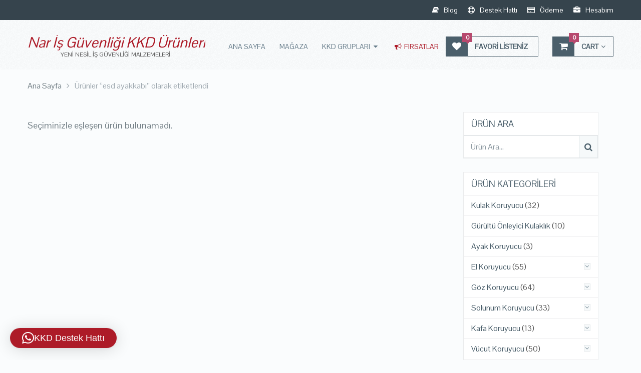

--- FILE ---
content_type: text/html; charset=UTF-8
request_url: https://www.nar-isguvenligi.com/urun-etiketi/esd-ayakkabi/
body_size: 16608
content:
<!DOCTYPE html>
<html class="no-js" lang="tr">
<head>
	<meta charset="UTF-8">
	<!-- Always force latest IE rendering engine (even in intranet) & Chrome Frame -->
	<!--[if IE ]>
	<meta http-equiv="X-UA-Compatible" content="IE=edge,chrome=1">
	<![endif]-->
	<link rel="profile" href="http://gmpg.org/xfn/11" />
	<link rel="icon" href="https://www.nar-isguvenligi.com/wp-content/uploads/2025/11/32.png" type="image/x-icon" />
<!--iOS/android/handheld specific -->
    <meta name="viewport" content="width=device-width, initial-scale=1">
    <meta name="apple-mobile-web-app-capable" content="yes">
    <meta name="apple-mobile-web-app-status-bar-style" content="black">
    <meta itemprop="name" content="Nar İş Güvenliği KKD Ürünleri" />
    <meta itemprop="url" content="https://www.nar-isguvenligi.com" />
    	<link rel="pingback" href="https://www.nar-isguvenligi.com/xmlrpc.php" />
	<title>esd ayakkabı &#8211; Nar İş Güvenliği KKD Ürünleri</title>
<meta name='robots' content='max-image-preview:large' />
<script type="text/javascript">document.documentElement.className = document.documentElement.className.replace( /\bno-js\b/,'js' );</script><link rel="alternate" type="application/rss+xml" title="Nar İş Güvenliği KKD Ürünleri &raquo; akışı" href="https://www.nar-isguvenligi.com/feed/" />
<link rel="alternate" type="application/rss+xml" title="Nar İş Güvenliği KKD Ürünleri &raquo; yorum akışı" href="https://www.nar-isguvenligi.com/comments/feed/" />
<link rel="alternate" type="application/rss+xml" title="Nar İş Güvenliği KKD Ürünleri &raquo; esd ayakkabı Etiket akışı" href="https://www.nar-isguvenligi.com/urun-etiketi/esd-ayakkabi/feed/" />
<style id='wp-img-auto-sizes-contain-inline-css' type='text/css'>
img:is([sizes=auto i],[sizes^="auto," i]){contain-intrinsic-size:3000px 1500px}
/*# sourceURL=wp-img-auto-sizes-contain-inline-css */
</style>
<style id='wp-emoji-styles-inline-css' type='text/css'>

	img.wp-smiley, img.emoji {
		display: inline !important;
		border: none !important;
		box-shadow: none !important;
		height: 1em !important;
		width: 1em !important;
		margin: 0 0.07em !important;
		vertical-align: -0.1em !important;
		background: none !important;
		padding: 0 !important;
	}
/*# sourceURL=wp-emoji-styles-inline-css */
</style>
<style id='wp-block-library-inline-css' type='text/css'>
:root{--wp-block-synced-color:#7a00df;--wp-block-synced-color--rgb:122,0,223;--wp-bound-block-color:var(--wp-block-synced-color);--wp-editor-canvas-background:#ddd;--wp-admin-theme-color:#007cba;--wp-admin-theme-color--rgb:0,124,186;--wp-admin-theme-color-darker-10:#006ba1;--wp-admin-theme-color-darker-10--rgb:0,107,160.5;--wp-admin-theme-color-darker-20:#005a87;--wp-admin-theme-color-darker-20--rgb:0,90,135;--wp-admin-border-width-focus:2px}@media (min-resolution:192dpi){:root{--wp-admin-border-width-focus:1.5px}}.wp-element-button{cursor:pointer}:root .has-very-light-gray-background-color{background-color:#eee}:root .has-very-dark-gray-background-color{background-color:#313131}:root .has-very-light-gray-color{color:#eee}:root .has-very-dark-gray-color{color:#313131}:root .has-vivid-green-cyan-to-vivid-cyan-blue-gradient-background{background:linear-gradient(135deg,#00d084,#0693e3)}:root .has-purple-crush-gradient-background{background:linear-gradient(135deg,#34e2e4,#4721fb 50%,#ab1dfe)}:root .has-hazy-dawn-gradient-background{background:linear-gradient(135deg,#faaca8,#dad0ec)}:root .has-subdued-olive-gradient-background{background:linear-gradient(135deg,#fafae1,#67a671)}:root .has-atomic-cream-gradient-background{background:linear-gradient(135deg,#fdd79a,#004a59)}:root .has-nightshade-gradient-background{background:linear-gradient(135deg,#330968,#31cdcf)}:root .has-midnight-gradient-background{background:linear-gradient(135deg,#020381,#2874fc)}:root{--wp--preset--font-size--normal:16px;--wp--preset--font-size--huge:42px}.has-regular-font-size{font-size:1em}.has-larger-font-size{font-size:2.625em}.has-normal-font-size{font-size:var(--wp--preset--font-size--normal)}.has-huge-font-size{font-size:var(--wp--preset--font-size--huge)}.has-text-align-center{text-align:center}.has-text-align-left{text-align:left}.has-text-align-right{text-align:right}.has-fit-text{white-space:nowrap!important}#end-resizable-editor-section{display:none}.aligncenter{clear:both}.items-justified-left{justify-content:flex-start}.items-justified-center{justify-content:center}.items-justified-right{justify-content:flex-end}.items-justified-space-between{justify-content:space-between}.screen-reader-text{border:0;clip-path:inset(50%);height:1px;margin:-1px;overflow:hidden;padding:0;position:absolute;width:1px;word-wrap:normal!important}.screen-reader-text:focus{background-color:#ddd;clip-path:none;color:#444;display:block;font-size:1em;height:auto;left:5px;line-height:normal;padding:15px 23px 14px;text-decoration:none;top:5px;width:auto;z-index:100000}html :where(.has-border-color){border-style:solid}html :where([style*=border-top-color]){border-top-style:solid}html :where([style*=border-right-color]){border-right-style:solid}html :where([style*=border-bottom-color]){border-bottom-style:solid}html :where([style*=border-left-color]){border-left-style:solid}html :where([style*=border-width]){border-style:solid}html :where([style*=border-top-width]){border-top-style:solid}html :where([style*=border-right-width]){border-right-style:solid}html :where([style*=border-bottom-width]){border-bottom-style:solid}html :where([style*=border-left-width]){border-left-style:solid}html :where(img[class*=wp-image-]){height:auto;max-width:100%}:where(figure){margin:0 0 1em}html :where(.is-position-sticky){--wp-admin--admin-bar--position-offset:var(--wp-admin--admin-bar--height,0px)}@media screen and (max-width:600px){html :where(.is-position-sticky){--wp-admin--admin-bar--position-offset:0px}}

/*# sourceURL=wp-block-library-inline-css */
</style><link rel='stylesheet' id='wc-blocks-style-css' href='https://www.nar-isguvenligi.com/wp-content/plugins/woocommerce/assets/client/blocks/wc-blocks.css' type='text/css' media='all' />
<style id='global-styles-inline-css' type='text/css'>
:root{--wp--preset--aspect-ratio--square: 1;--wp--preset--aspect-ratio--4-3: 4/3;--wp--preset--aspect-ratio--3-4: 3/4;--wp--preset--aspect-ratio--3-2: 3/2;--wp--preset--aspect-ratio--2-3: 2/3;--wp--preset--aspect-ratio--16-9: 16/9;--wp--preset--aspect-ratio--9-16: 9/16;--wp--preset--color--black: #000000;--wp--preset--color--cyan-bluish-gray: #abb8c3;--wp--preset--color--white: #ffffff;--wp--preset--color--pale-pink: #f78da7;--wp--preset--color--vivid-red: #cf2e2e;--wp--preset--color--luminous-vivid-orange: #ff6900;--wp--preset--color--luminous-vivid-amber: #fcb900;--wp--preset--color--light-green-cyan: #7bdcb5;--wp--preset--color--vivid-green-cyan: #00d084;--wp--preset--color--pale-cyan-blue: #8ed1fc;--wp--preset--color--vivid-cyan-blue: #0693e3;--wp--preset--color--vivid-purple: #9b51e0;--wp--preset--gradient--vivid-cyan-blue-to-vivid-purple: linear-gradient(135deg,rgb(6,147,227) 0%,rgb(155,81,224) 100%);--wp--preset--gradient--light-green-cyan-to-vivid-green-cyan: linear-gradient(135deg,rgb(122,220,180) 0%,rgb(0,208,130) 100%);--wp--preset--gradient--luminous-vivid-amber-to-luminous-vivid-orange: linear-gradient(135deg,rgb(252,185,0) 0%,rgb(255,105,0) 100%);--wp--preset--gradient--luminous-vivid-orange-to-vivid-red: linear-gradient(135deg,rgb(255,105,0) 0%,rgb(207,46,46) 100%);--wp--preset--gradient--very-light-gray-to-cyan-bluish-gray: linear-gradient(135deg,rgb(238,238,238) 0%,rgb(169,184,195) 100%);--wp--preset--gradient--cool-to-warm-spectrum: linear-gradient(135deg,rgb(74,234,220) 0%,rgb(151,120,209) 20%,rgb(207,42,186) 40%,rgb(238,44,130) 60%,rgb(251,105,98) 80%,rgb(254,248,76) 100%);--wp--preset--gradient--blush-light-purple: linear-gradient(135deg,rgb(255,206,236) 0%,rgb(152,150,240) 100%);--wp--preset--gradient--blush-bordeaux: linear-gradient(135deg,rgb(254,205,165) 0%,rgb(254,45,45) 50%,rgb(107,0,62) 100%);--wp--preset--gradient--luminous-dusk: linear-gradient(135deg,rgb(255,203,112) 0%,rgb(199,81,192) 50%,rgb(65,88,208) 100%);--wp--preset--gradient--pale-ocean: linear-gradient(135deg,rgb(255,245,203) 0%,rgb(182,227,212) 50%,rgb(51,167,181) 100%);--wp--preset--gradient--electric-grass: linear-gradient(135deg,rgb(202,248,128) 0%,rgb(113,206,126) 100%);--wp--preset--gradient--midnight: linear-gradient(135deg,rgb(2,3,129) 0%,rgb(40,116,252) 100%);--wp--preset--font-size--small: 13px;--wp--preset--font-size--medium: 20px;--wp--preset--font-size--large: 36px;--wp--preset--font-size--x-large: 42px;--wp--preset--spacing--20: 0.44rem;--wp--preset--spacing--30: 0.67rem;--wp--preset--spacing--40: 1rem;--wp--preset--spacing--50: 1.5rem;--wp--preset--spacing--60: 2.25rem;--wp--preset--spacing--70: 3.38rem;--wp--preset--spacing--80: 5.06rem;--wp--preset--shadow--natural: 6px 6px 9px rgba(0, 0, 0, 0.2);--wp--preset--shadow--deep: 12px 12px 50px rgba(0, 0, 0, 0.4);--wp--preset--shadow--sharp: 6px 6px 0px rgba(0, 0, 0, 0.2);--wp--preset--shadow--outlined: 6px 6px 0px -3px rgb(255, 255, 255), 6px 6px rgb(0, 0, 0);--wp--preset--shadow--crisp: 6px 6px 0px rgb(0, 0, 0);}:where(.is-layout-flex){gap: 0.5em;}:where(.is-layout-grid){gap: 0.5em;}body .is-layout-flex{display: flex;}.is-layout-flex{flex-wrap: wrap;align-items: center;}.is-layout-flex > :is(*, div){margin: 0;}body .is-layout-grid{display: grid;}.is-layout-grid > :is(*, div){margin: 0;}:where(.wp-block-columns.is-layout-flex){gap: 2em;}:where(.wp-block-columns.is-layout-grid){gap: 2em;}:where(.wp-block-post-template.is-layout-flex){gap: 1.25em;}:where(.wp-block-post-template.is-layout-grid){gap: 1.25em;}.has-black-color{color: var(--wp--preset--color--black) !important;}.has-cyan-bluish-gray-color{color: var(--wp--preset--color--cyan-bluish-gray) !important;}.has-white-color{color: var(--wp--preset--color--white) !important;}.has-pale-pink-color{color: var(--wp--preset--color--pale-pink) !important;}.has-vivid-red-color{color: var(--wp--preset--color--vivid-red) !important;}.has-luminous-vivid-orange-color{color: var(--wp--preset--color--luminous-vivid-orange) !important;}.has-luminous-vivid-amber-color{color: var(--wp--preset--color--luminous-vivid-amber) !important;}.has-light-green-cyan-color{color: var(--wp--preset--color--light-green-cyan) !important;}.has-vivid-green-cyan-color{color: var(--wp--preset--color--vivid-green-cyan) !important;}.has-pale-cyan-blue-color{color: var(--wp--preset--color--pale-cyan-blue) !important;}.has-vivid-cyan-blue-color{color: var(--wp--preset--color--vivid-cyan-blue) !important;}.has-vivid-purple-color{color: var(--wp--preset--color--vivid-purple) !important;}.has-black-background-color{background-color: var(--wp--preset--color--black) !important;}.has-cyan-bluish-gray-background-color{background-color: var(--wp--preset--color--cyan-bluish-gray) !important;}.has-white-background-color{background-color: var(--wp--preset--color--white) !important;}.has-pale-pink-background-color{background-color: var(--wp--preset--color--pale-pink) !important;}.has-vivid-red-background-color{background-color: var(--wp--preset--color--vivid-red) !important;}.has-luminous-vivid-orange-background-color{background-color: var(--wp--preset--color--luminous-vivid-orange) !important;}.has-luminous-vivid-amber-background-color{background-color: var(--wp--preset--color--luminous-vivid-amber) !important;}.has-light-green-cyan-background-color{background-color: var(--wp--preset--color--light-green-cyan) !important;}.has-vivid-green-cyan-background-color{background-color: var(--wp--preset--color--vivid-green-cyan) !important;}.has-pale-cyan-blue-background-color{background-color: var(--wp--preset--color--pale-cyan-blue) !important;}.has-vivid-cyan-blue-background-color{background-color: var(--wp--preset--color--vivid-cyan-blue) !important;}.has-vivid-purple-background-color{background-color: var(--wp--preset--color--vivid-purple) !important;}.has-black-border-color{border-color: var(--wp--preset--color--black) !important;}.has-cyan-bluish-gray-border-color{border-color: var(--wp--preset--color--cyan-bluish-gray) !important;}.has-white-border-color{border-color: var(--wp--preset--color--white) !important;}.has-pale-pink-border-color{border-color: var(--wp--preset--color--pale-pink) !important;}.has-vivid-red-border-color{border-color: var(--wp--preset--color--vivid-red) !important;}.has-luminous-vivid-orange-border-color{border-color: var(--wp--preset--color--luminous-vivid-orange) !important;}.has-luminous-vivid-amber-border-color{border-color: var(--wp--preset--color--luminous-vivid-amber) !important;}.has-light-green-cyan-border-color{border-color: var(--wp--preset--color--light-green-cyan) !important;}.has-vivid-green-cyan-border-color{border-color: var(--wp--preset--color--vivid-green-cyan) !important;}.has-pale-cyan-blue-border-color{border-color: var(--wp--preset--color--pale-cyan-blue) !important;}.has-vivid-cyan-blue-border-color{border-color: var(--wp--preset--color--vivid-cyan-blue) !important;}.has-vivid-purple-border-color{border-color: var(--wp--preset--color--vivid-purple) !important;}.has-vivid-cyan-blue-to-vivid-purple-gradient-background{background: var(--wp--preset--gradient--vivid-cyan-blue-to-vivid-purple) !important;}.has-light-green-cyan-to-vivid-green-cyan-gradient-background{background: var(--wp--preset--gradient--light-green-cyan-to-vivid-green-cyan) !important;}.has-luminous-vivid-amber-to-luminous-vivid-orange-gradient-background{background: var(--wp--preset--gradient--luminous-vivid-amber-to-luminous-vivid-orange) !important;}.has-luminous-vivid-orange-to-vivid-red-gradient-background{background: var(--wp--preset--gradient--luminous-vivid-orange-to-vivid-red) !important;}.has-very-light-gray-to-cyan-bluish-gray-gradient-background{background: var(--wp--preset--gradient--very-light-gray-to-cyan-bluish-gray) !important;}.has-cool-to-warm-spectrum-gradient-background{background: var(--wp--preset--gradient--cool-to-warm-spectrum) !important;}.has-blush-light-purple-gradient-background{background: var(--wp--preset--gradient--blush-light-purple) !important;}.has-blush-bordeaux-gradient-background{background: var(--wp--preset--gradient--blush-bordeaux) !important;}.has-luminous-dusk-gradient-background{background: var(--wp--preset--gradient--luminous-dusk) !important;}.has-pale-ocean-gradient-background{background: var(--wp--preset--gradient--pale-ocean) !important;}.has-electric-grass-gradient-background{background: var(--wp--preset--gradient--electric-grass) !important;}.has-midnight-gradient-background{background: var(--wp--preset--gradient--midnight) !important;}.has-small-font-size{font-size: var(--wp--preset--font-size--small) !important;}.has-medium-font-size{font-size: var(--wp--preset--font-size--medium) !important;}.has-large-font-size{font-size: var(--wp--preset--font-size--large) !important;}.has-x-large-font-size{font-size: var(--wp--preset--font-size--x-large) !important;}
/*# sourceURL=global-styles-inline-css */
</style>

<style id='classic-theme-styles-inline-css' type='text/css'>
/*! This file is auto-generated */
.wp-block-button__link{color:#fff;background-color:#32373c;border-radius:9999px;box-shadow:none;text-decoration:none;padding:calc(.667em + 2px) calc(1.333em + 2px);font-size:1.125em}.wp-block-file__button{background:#32373c;color:#fff;text-decoration:none}
/*# sourceURL=/wp-includes/css/classic-themes.min.css */
</style>
<link rel='stylesheet' id='sb-style-css' href='https://www.nar-isguvenligi.com/wp-content/plugins/sb-woocommerce-email-verification/assets/css/sb.css' type='text/css' media='all' />
<link rel='stylesheet' id='woocommerce-layout-css' href='https://www.nar-isguvenligi.com/wp-content/plugins/woocommerce/assets/css/woocommerce-layout.css' type='text/css' media='all' />
<link rel='stylesheet' id='woocommerce-smallscreen-css' href='https://www.nar-isguvenligi.com/wp-content/plugins/woocommerce/assets/css/woocommerce-smallscreen.css' type='text/css' media='only screen and (max-width: 768px)' />
<link rel='stylesheet' id='woocommerce-general-css' href='https://www.nar-isguvenligi.com/wp-content/plugins/woocommerce/assets/css/woocommerce.css' type='text/css' media='all' />
<style id='woocommerce-inline-inline-css' type='text/css'>
.woocommerce form .form-row .required { visibility: visible; }
/*# sourceURL=woocommerce-inline-inline-css */
</style>
<link rel='stylesheet' id='stylesheet-css' href='https://www.nar-isguvenligi.com/wp-content/themes/mts_ecommerce/style.css' type='text/css' media='all' />
<link rel='stylesheet' id='owl-carousel-css' href='https://www.nar-isguvenligi.com/wp-content/themes/mts_ecommerce/css/owl.carousel.css' type='text/css' media='all' />
<link rel='stylesheet' id='woocommerce-css' href='https://www.nar-isguvenligi.com/wp-content/themes/mts_ecommerce/css/woocommerce2.css' type='text/css' media='all' />
<style id='woocommerce-inline-css' type='text/css'>

        body {background-color:#fafcfd;background-image:url(https://www.nar-isguvenligi.com/wp-content/themes/mts_ecommerce/images/nobg.png);}
        #site-header{background-color:#fafcfd;background-image:url(https://www.nar-isguvenligi.com/wp-content/themes/mts_ecommerce/images/pattern1.png);}
        #site-footer{background-color:#344655;background-image:url(https://www.nar-isguvenligi.com/wp-content/themes/mts_ecommerce/images/nobg.png);}
        /*first color*/
        #secondary-navigation li a, #secondary-navigation .sub-menu a, .sidebar .widget li a, .sidebar .widget li.active ul li a, .featured-product-tabs .tabs li a, button.morphsearch-input, .archive-main .medium-heading, .deals .offers-banners .small-post-7 .large-heading, .woocommerce .woocommerce-ordering .e-comm, .woocommerce-page .woocommerce-ordering .e-comm, .woocommerce .woocommerce-ordering .e-comm:after, .woocommerce-page .woocommerce-ordering .e-comm:after, .woocommerce .woocommerce-ordering .e-comm .dropdown li a, .woocommerce-page .woocommerce-ordering .e-comm .dropdown li a, .woocommerce .woocommerce-sorting a, .woocommerce-page .woocommerce-sorting a, .widget .ad-video .video .icon:hover, .mts-cart-button,
        .mts-cart-button .fa-angle-down, #site-header.header-6 .mts-cart-button .fa-shopping-cart, #secondary-navigation .sub-menu a,
        #site-header.header-6 .mts-cart-button-wrap:hover .mts-cart-button, .mts-wishlist-link, #site-header.header-6 .mts-wishlist-icon, #site-header.header-6 .mts-wishlist-link:hover, .woocommerce table.variations td.value select,
        .woocommerce table.shop_table td, .woocommerce table.shop_table tfoot td, .woocommerce table.shop_table tfoot th, .woocommerce .cart-actions table th, .woocommerce #payment ul.payment_methods li, #searchform .fa-search, .yith-woocompare-widget ul.products-list li a.title, .widget .wpt_widget_content .tab-content li a, .featured-blog-post .title a, .featured-category-title, .payment-content .icon, .postauthor h5 a, .ad-navigation .ad-options li .title { color: #4b5f6b; }

        .mts-cart-product a.remove, .woocommerce a.remove, .woocommerce table.cart a.remove, .woocommerce .cart-actions .coupon .button { color: #4b5f6b!important; }

        .sticky-navigation-active > .container, .readMore a, .blog-page .postauthor .readMore a, .custom-nav a, #commentform input#submit, .contact-form input[type='submit'], .pagination a, .e-comm.active:before, .woocommerce a.button, .woocommerce-page a.button, .woocommerce .button, .woocommerce-page .button, .woocommerce input.button, .woocommerce-page input.button, .woocommerce #respond input#submit, .woocommerce-page #respond input#submit, .woocommerce #content input.button, .woocommerce-page #content input.button, .woocommerce .widget_layered_nav ul small.count, .woocommerce-page .widget_layered_nav ul small.count, .woocommerce nav.woocommerce-pagination ul li a, .woocommerce-page nav.woocommerce-pagination ul li a, .woocommerce #content nav.woocommerce-pagination ul li a, .woocommerce-page #content nav.woocommerce-pagination ul li a, .woocommerce nav.woocommerce-pagination ul li span, .woocommerce-page nav.woocommerce-pagination ul li span, .woocommerce #content nav.woocommerce-pagination ul li span, .woocommerce-page #content nav.woocommerce-pagination ul li span, .mts-cart-button-wrap:hover .mts-cart-button, .mts-cart-icon, .mts-wishlist-icon, .mts-wishlist-link:hover, .woocommerce .cart-wishlist-button .mts-add-to-wishlist, .woocommerce .cart-actions .update-cart-button, .woocommerce .cart-actions .update-cart-button:hover, .woocommerce form .form-row.login input.button, .woocommerce form.register .form-row input.button, .product-hover .mts-add-to-wishlist, .woocommerce .product-hover .mts-add-to-wishlist, .widget-slider .slide-caption, .effect-apollo .product-wrap-inner, .effect-default .product-hover .mts-add-to-wishlist:hover, .effect-slideinbottom .product-wrap-inner, .effect-buttonscenter .product-wrap-inner, .effect-buttonscenter .product-hover::before, .img-wrap .variation-data .variation-attribute, .primary-slider .slide-caption .readMore, .primary-slider-container, .owl-prev, .owl-next, .woocommerce .widget_layered_nav > ul.mts-ajax-filter-type-label > li a, .pace .pace-progress { background: #4b5f6b; }

        .header-2 .ad-navigation, .header-3 .ad-navigation, .header-4 .ad-navigation, .header-2 #secondary-navigation .navigation ul ul, .header-2 #secondary-navigation .navigation ul ul li, .header-3 #secondary-navigation .navigation ul ul, .header-3 #secondary-navigation .navigation ul ul li, .header-4 #secondary-navigation .navigation ul ul, .header-4 #secondary-navigation .navigation ul ul li {
            background: #36444d;
        }

        .e-comm.active:before, .woocommerce .woocommerce-ordering .e-comm, .woocommerce-page .woocommerce-ordering .e-comm, .woocommerce .woocommerce-ordering .e-comm .dropdown, .woocommerce-page .woocommerce-ordering .e-comm .dropdown, .woocommerce .woocommerce-sorting a, .woocommerce-page .woocommerce-sorting a, .widget .ad-video .video .icon:hover, .mts-cart-button, .mts-wishlist-link, .woocommerce .widget_price_filter .ui-slider .ui-slider-handle, .primary-slider .slide-caption .readMore { border-color: #4b5f6b; }

        #site-header.header-5 button.morphsearch-input {
            background: #4b5f6b!important;
            border-color: #4b5f6b!important;
        }
        .mts-cart-icon, .mts-wishlist-icon {
            outline: 1px solid #4b5f6b;
        }
        /*second color*/
        a, a:hover, #secondary-navigation li a:hover, .slider-widget-container .custom-products-controls a:hover, .slider-widget-container .custom-products-controls a:hover i, .blog-page .readMore a, .post-info a:hover, .latestPost .title a:hover, .widget .wp_review_tab_widget_content .tab-content li a:hover, .featured-blog-post .title a:hover, .blog-post-info .readMore a, .related-posts .post-info .readMore a, .payment-content .payment-header .title a:hover, .sidebar a, .sidebar .widget li.active a, .sidebar .widget li.active ul li.current-cat a, .sidebar .widget li.active ul li.toggle-menu-current-item a, .widget .advanced-recent-posts li a:hover, .widget .popular-posts a li a:hover, .widget .category-posts li a:hover, .widget .related-posts-widget li a:hover, .widget .author-posts-widget li a:hover, .woocommerce ul.cart_list li a:hover, .woocommerce ul.product_list_widget li a:hover, .copyrights a, .widget_contact .address-information .text a:hover, #cancel-comment-reply-link, .fn a, .comment-meta a, .reply a, .woocommerce .woocommerce-ordering .e-comm .dropdown li a:hover, .woocommerce-page .woocommerce-ordering .e-comm .dropdown li a:hover,
        .woocommerce ul.products li.product .product-title a:hover, .woocommerce-page ul.products li.product .product-title a:hover,
        .woocommerce .related-products .product-title a:hover, .featured-product-tabs .tabs-content .product-wrap .product-title a:hover, .woocommerce .featured-products .product-title a:hover, .limited-offers .products .product-title a:hover, .mts-cart-product-title a:hover, .woocommerce div.product .woocommerce-tabs ul.tabs li.active a, .woocommerce div.product .woocommerce-tabs ul.tabs li a:hover, .woocommerce-account .woocommerce-MyAccount-navigation li.is-active a, .woocommerce-account .woocommerce-MyAccount-navigation li a:hover, .woocommerce div.product .woocommerce-product-rating a,
        .woocommerce div.product .stock, .woocommerce .woocommerce-info a, .woocommerce .woocommerce-message a, .widget .wpt_widget_content .tab-content li a:hover, .primary-slider .slide-caption .slide-content-4 span, .breadcrumb .container > span a:hover, .rank-math-breadcrumb a:hover { color: #ad1b28 }

        #secondary-navigation .sub-menu a:hover, .widget li a:hover, .blog-post-info .readMore a, .related-posts .post-info .readMore a, .blog-page .readMore a { color: #ad1b28!important; }

        #s:focus + .sbutton, #primary-navigation .navigation a:hover, #primary-navigation .navigation .current-menu-item > a,
        .readMore a:hover, .offers-banners .large-post-2 .readMore, .custom-nav a:hover, .widget #wp-subscribe input.submit,
        .blog-post-info .readMore a:after, .related-posts .post-info .readMore a:after, .toggle-menu .active > .toggle-caret,
        .f-widget .readMore a, #move-to-top, .tagcloud a:hover, .currenttext, .pagination a:hover, .pagination  .nav-previous a:hover, .pagination .nav-next a:hover, #load-posts a:hover, #site-header #primary-navigation .navigation a:before, .mts-ad .ad-button .button, .woocommerce .woocommerce-ordering .e-comm.active, .woocommerce .woocommerce-ordering .e-comm:hover, .woocommerce-page .woocommerce-ordering .e-comm.active, .woocommerce-page .woocommerce-ordering .e-comm:hover, .woocommerce a.button:hover, .woocommerce-page a.button:hover, .woocommerce .button:hover, .woocommerce-page .button:hover, .woocommerce input.button:hover, .woocommerce-page input.button:hover, .woocommerce #content input.button:hover, .woocommerce-page #content input.button:hover, .woocommerce #respond input#submit:hover, .woocommerce a.button:hover, .woocommerce .button:hover, .woocommerce input.button:hover, .woocommerce-page #respond input#submit:hover, .woocommerce-page a.button:hover, .woocommerce-page .button:hover, .woocommerce-page input.button:hover, .mts-product-badges .new-badge, #searchform #searchsubmit:hover, .woocommerce .product-hover .ec_action_button, .product-hover .ec_action_button, .mts-cart-button-wrap:hover .mts-cart-button .mts-cart-icon, .mts-wishlist-link:hover .mts-wishlist-icon, .woocommerce .widget_price_filter .price_slider_amount .button, .woocommerce .widget_price_filter .ui-slider .ui-slider-handle:last-child, .product-hover .look a:hover, .product-hover .details a:hover, .woocommerce div.product .woocommerce-tabs ul.tabs li a:hover span, .woocommerce .button.alt, .woocommerce .button.alt:hover, .woocommerce .cart-actions .checkout-button, .woocommerce #payment #place_order, .primary-slider .owl-controls .owl-dot.active span, .primary-slider .owl-controls .owl-dot:hover span, .owl-controls .owl-dot.active span, .owl-controls .owl-dot:hover span, .effect-default .product-hover .look a:hover, .effect-default .product-hover .details a:hover, #commentform input#submit:hover, .woocommerce nav.woocommerce-pagination ul li span.current, .woocommerce-page nav.woocommerce-pagination ul li span.current, .woocommerce #content nav.woocommerce-pagination ul li span.current, .woocommerce-page #content nav.woocommerce-pagination ul li span.current, .woocommerce nav.woocommerce-pagination ul li a:hover, .woocommerce-page nav.woocommerce-pagination ul li a:hover, .woocommerce #content nav.woocommerce-pagination ul li a:hover, .woocommerce-page #content nav.woocommerce-pagination ul li a:hover, .woocommerce .woocommerce-widget-layered-nav-dropdown__submit { background: #ad1b28; color: #fff; }

        .mts-cart-product a.remove:hover, .woocommerce a.remove:hover, .woocommerce table.cart a.remove:hover, .mts-cart-content-footer a.button.mts-cart-button, .woocommerce .widget_layered_nav > ul.mts-ajax-filter-type-label > li a:hover, .woocommerce .widget_layered_nav > ul.mts-ajax-filter-type-label > li.chosen a, .owl-prev:hover, .owl-next:hover {
            background: #ad1b28!important; }

        #s:focus, #s:focus + .sbutton, .toggle-menu .active > .toggle-caret, #site-footer .footeText a, .tagcloud a:hover,
        #load-posts a:hover, .woocommerce .woocommerce-ordering .e-comm.active .dropdown, .woocommerce-page .woocommerce-ordering .e-comm.active .dropdown, .woocommerce .woocommerce-ordering .e-comm.active, .woocommerce .woocommerce-ordering .e-comm:hover, .woocommerce-page .woocommerce-ordering .e-comm.active, .woocommerce-page .woocommerce-ordering .e-comm:hover, .mts-cart-product a.remove:hover, .woocommerce a.remove:hover, .woocommerce table.cart a.remove:hover, .woocommerce .widget_price_filter .ui-slider .ui-slider-handle:last-child, .effect-default .product-hover .look a:hover, .effect-default .product-hover .details a:hover {
            border-color: #ad1b28;
        }
        .mts-cart-button-wrap:hover .mts-cart-button .mts-cart-icon, .mts-wishlist-link:hover .mts-wishlist-icon {
            outline: 1px solid #ad1b28;
        }
        /*third color*/
        .featured-product-tabs .tabs-content .product-wrap .product-category, .woocommerce .featured-products .product-category, .mts-cart-content-footer .mts-items {
            color: #b7496e;
        }
        .thin-banner .readMore a { color: #b7496e!important; }

        .woocommerce .product-wrap-inner a.button.added { color: #b7496e!important; }
        .thin-banner, .featured-blog-post .featured-image .icon, .featured-thumbnail .icon, .limited-offers .products .product-wrap .onsale-badge, .mts-product-badges .onsale-badge, .mts-wishlist-link .count, .mts-cart-button .count, .bypostauthor:after, .latestPost-review-wrapper, .latestPost .review-type-circle.latestPost-review-wrapper, .widget .review-total-only.large-thumb, #wpmm-megamenu .review-total-only {
            background: #b7496e;
        }
        .mts-wishlist-link .count:after, .mts-cart-button .count:after {
            border-top: 6px solid #b7496e;
        }
        .browse-category .browse-category-info { background: rgba(75, 95, 107,0.8); }
        .browse-category:hover .browse-category-info { background: rgba(75, 95, 107,0.9); }
        .lookbook-caption { background: rgba(75, 95, 107,0.5); }
        ul.products.loading:after { border-left-color: rgba(75, 95, 107,0.15); border-right-color: rgba(75, 95, 107,0.15); border-bottom-color: rgba(75, 95, 107,0.15); border-top-color: rgba(75, 95, 107,0.8); }
        #site-header.header-3 #primary-navigation, #site-header.header-4 #primary-navigation{background:#f4f7f9;}
        
        
        
        
        .bypostauthor:after { content: "Author";   position: absolute; left: 9px; top: 85px; padding: 0px 10px; color: #FFF; font-size: 14px; line-height: 1.6; border-radius: 3px; }
        
        .header-4 #header .header-right { float: none; text-align: center; }
        #site-header.header-4 #header .header-right-below { float: none; display: inline-block; }
        
        
        .woocommerce div.product form.cart .button.single_add_to_cart_button {
    font-size: 0;
    height: 50px;
}
.woocommerce div.product form.cart .button.single_add_to_cart_button i::after {
    content: "Sepete Ekle";
    margin-left: 10px;
    font-family: MS Shell Dlg;
}
.first {
    clear: none !important;
}
#header #searchform {
    min-width: 380px;
}
            
/*# sourceURL=woocommerce-inline-css */
</style>
<link rel='stylesheet' id='magnificPopup-css' href='https://www.nar-isguvenligi.com/wp-content/themes/mts_ecommerce/css/magnific-popup.css' type='text/css' media='all' />
<link rel='stylesheet' id='fontawesome-css' href='https://www.nar-isguvenligi.com/wp-content/themes/mts_ecommerce/css/font-awesome.min.css' type='text/css' media='all' />
<link rel='stylesheet' id='responsive-css' href='https://www.nar-isguvenligi.com/wp-content/themes/mts_ecommerce/css/responsive.css' type='text/css' media='all' />
<link rel='stylesheet' id='prdctfltr-css' href='https://www.nar-isguvenligi.com/wp-content/plugins/prdctfltr/includes/css/styles.css' type='text/css' media='all' />
<script type="text/javascript" src="https://www.nar-isguvenligi.com/wp-includes/js/jquery/jquery.min.js" id="jquery-core-js"></script>
<script type="text/javascript" src="https://www.nar-isguvenligi.com/wp-includes/js/jquery/jquery-migrate.min.js" id="jquery-migrate-js"></script>
<script type="text/javascript" src="https://www.nar-isguvenligi.com/wp-content/plugins/woocommerce/assets/js/jquery-blockui/jquery.blockUI.min.js" id="wc-jquery-blockui-js" defer="defer" data-wp-strategy="defer"></script>
<script type="text/javascript" id="wc-add-to-cart-js-extra">
/* <![CDATA[ */
var wc_add_to_cart_params = {"ajax_url":"/wp-admin/admin-ajax.php","wc_ajax_url":"/?wc-ajax=%%endpoint%%","i18n_view_cart":"Sepetim","cart_url":"https://www.nar-isguvenligi.com/cart/","is_cart":"","cart_redirect_after_add":"no"};
//# sourceURL=wc-add-to-cart-js-extra
/* ]]> */
</script>
<script type="text/javascript" src="https://www.nar-isguvenligi.com/wp-content/plugins/woocommerce/assets/js/frontend/add-to-cart.min.js" id="wc-add-to-cart-js" defer="defer" data-wp-strategy="defer"></script>
<script type="text/javascript" src="https://www.nar-isguvenligi.com/wp-content/plugins/woocommerce/assets/js/js-cookie/js.cookie.min.js" id="wc-js-cookie-js" defer="defer" data-wp-strategy="defer"></script>
<script type="text/javascript" id="woocommerce-js-extra">
/* <![CDATA[ */
var woocommerce_params = {"ajax_url":"/wp-admin/admin-ajax.php","wc_ajax_url":"/?wc-ajax=%%endpoint%%","i18n_password_show":"\u015eifreyi g\u00f6ster","i18n_password_hide":"\u015eifreyi gizle"};
//# sourceURL=woocommerce-js-extra
/* ]]> */
</script>
<script type="text/javascript" src="https://www.nar-isguvenligi.com/wp-content/plugins/woocommerce/assets/js/frontend/woocommerce.min.js" id="woocommerce-js" defer="defer" data-wp-strategy="defer"></script>
<link rel="https://api.w.org/" href="https://www.nar-isguvenligi.com/wp-json/" /><link rel="alternate" title="JSON" type="application/json" href="https://www.nar-isguvenligi.com/wp-json/wp/v2/product_tag/210" /><link rel="EditURI" type="application/rsd+xml" title="RSD" href="https://www.nar-isguvenligi.com/xmlrpc.php?rsd" />
<meta name="generator" content="WordPress 6.9" />
<meta name="generator" content="WooCommerce 10.4.3" />
<script type="text/javascript" src="//www.nar-isguvenligi.com/?wordfence_syncAttackData=1767395395.7873" async></script><link href="//fonts.googleapis.com/css?family=Pontano+Sans:normal&amp;subset=latin&display=swap" rel="stylesheet" type="text/css">
<style type="text/css">
#primary-navigation a { font-family: 'Pontano Sans'; font-weight: normal; font-size: 14px; color: #657b89; }
.latestPost .title a { font-family: 'Pontano Sans'; font-weight: normal; font-size: 26px; color: #4b5f6b; }
.single-title { font-family: 'Pontano Sans'; font-weight: normal; font-size: 37px; color: #4b5f6b; }
body { font-family: 'Pontano Sans'; font-weight: normal; font-size: 16px; color: #555555; }
.sidebar .widget h3 { font-family: 'Pontano Sans'; font-weight: normal; font-size: 18px; color: #4b5f6b; }
.widget-post-title a { font-family: 'Pontano Sans'; font-weight: normal; font-size: 15px; color: #748087; }
.footer-widgets { font-family: 'Pontano Sans'; font-weight: normal; font-size: 16px; color: #c0c8cf; }
.footer-widgets a, #site-footer .widget li a { font-family: 'Pontano Sans'; font-weight: normal; font-size: 16px; color: #ffffff; }
.copyrights { font-family: 'Pontano Sans'; font-weight: normal; font-size: 14px; color: #8e9aa2; }
h1 { font-family: 'Pontano Sans'; font-weight: normal; font-size: 36px; color: #4b5f6b; }
h2 { font-family: 'Pontano Sans'; font-weight: normal; font-size: 32px; color: #4b5f6b; }
h3 { font-family: 'Pontano Sans'; font-weight: normal; font-size: 30px; color: #4b5f6b; }
h4 { font-family: 'Pontano Sans'; font-weight: normal; font-size: 26px; color: #4b5f6b; }
h5 { font-family: 'Pontano Sans'; font-weight: normal; font-size: 22px; color: #4b5f6b; }
h6 { font-family: 'Pontano Sans'; font-weight: normal; font-size: 19px; color: #4b5f6b; }
</style>
	<noscript><style>.woocommerce-product-gallery{ opacity: 1 !important; }</style></noscript>
	<link rel="icon" href="https://www.nar-isguvenligi.com/wp-content/uploads/2024/10/cropped-site-logo-32x32.png" sizes="32x32" />
<link rel="icon" href="https://www.nar-isguvenligi.com/wp-content/uploads/2024/10/cropped-site-logo-192x192.png" sizes="192x192" />
<link rel="apple-touch-icon" href="https://www.nar-isguvenligi.com/wp-content/uploads/2024/10/cropped-site-logo-180x180.png" />
<meta name="msapplication-TileImage" content="https://www.nar-isguvenligi.com/wp-content/uploads/2024/10/cropped-site-logo-270x270.png" />
<meta name="generator" content="XforWooCommerce.com - Product Filter for WooCommerce"/><link rel='stylesheet' id='qlwapp-frontend-css' href='https://www.nar-isguvenligi.com/wp-content/plugins/wp-whatsapp-chat/build/frontend/css/style.css' type='text/css' media='all' />
</head>
<body id="blog" class="archive tax-product_tag term-esd-ayakkabi term-210 wp-theme-mts_ecommerce main theme-mts_ecommerce woocommerce woocommerce-page woocommerce-no-js prdctfltr-ajax prdctfltr-shop">
	<div class="main-container">
				<header id="site-header" role="banner" itemscope itemtype="http://schema.org/WPHeader" class="header-2">
	<div class="ad-navigation clearfix">
		<div class="container">
						<div id="secondary-navigation" role="navigation" itemscope itemtype="http://schema.org/SiteNavigationElement">
									<nav class="navigation clearfix">
													<ul id="menu-primary-menu" class="menu clearfix"><li id="menu-item-1290" class="menu-item menu-item-type-post_type menu-item-object-page menu-item-1290"><a href="https://www.nar-isguvenligi.com/blog/"><i class="fa fa-book"></i> Blog</a></li>
<li id="menu-item-1211" class="menu-item menu-item-type-post_type menu-item-object-page menu-item-1211"><a href="https://www.nar-isguvenligi.com/contact-us/"><i class="fa fa-support"></i> Destek Hattı</a></li>
<li id="menu-item-1210" class="menu-item menu-item-type-post_type menu-item-object-page menu-item-1210"><a href="https://www.nar-isguvenligi.com/checkout/"><i class="fa fa-credit-card"></i> Ödeme</a></li>
<li id="menu-item-1199" class="menu-item menu-item-type-post_type menu-item-object-page menu-item-1199"><a href="https://www.nar-isguvenligi.com/my-account/"><i class="fa fa-briefcase"></i> Hesabım</a></li>
</ul>											</nav>
								</div>
					</div>
	</div>
	<div id="header">
		<div class="container">
			<div class="logo-wrap">
															<h2 id="logo" class="text-logo" itemprop="headline">
							<a href="https://www.nar-isguvenligi.com">Nar İş Güvenliği KKD Ürünleri</a>
						</h2><!-- END #logo -->
										<div class="site-description" itemprop="description">
						Yeni Nesil İş Güvenliği Malzemeleri					</div>
							</div>
			<div class="header-right">
				<div class="header-right-below">
											<div id="primary-navigation" role="navigation" itemscope itemtype="http://schema.org/SiteNavigationElement">
													<div class="container clearfix">
							<a href="#" id="pull" class="toggle-mobile-menu"><span>Menu</span></a>
															<nav class="navigation clearfix mobile-menu-wrapper">
									<ul id="menu-secondary-menu" class="menu clearfix"><li id="menu-item-1156" class="menu-item menu-item-type-custom menu-item-object-custom menu-item-home menu-item-1156"><a href="http://www.nar-isguvenligi.com/">Ana Sayfa</a></li>
<li id="menu-item-1291" class="menu-item menu-item-type-post_type menu-item-object-page menu-item-1291"><a href="https://www.nar-isguvenligi.com/magaza/">Mağaza</a></li>
<li id="menu-item-1521" class="menu-item menu-item-type-custom menu-item-object-custom menu-item-has-children menu-item-1521"><a href="#">KKD Grupları</a>
<ul class="sub-menu">
	<li id="menu-item-3856" class="menu-item menu-item-type-taxonomy menu-item-object-product_cat menu-item-3856"><a href="https://www.nar-isguvenligi.com/urun-kategori/ayak-koruyucu/">Ayak Koruyucu</a></li>
	<li id="menu-item-1294" class="menu-item menu-item-type-taxonomy menu-item-object-product_cat menu-item-1294"><a href="https://www.nar-isguvenligi.com/urun-kategori/vucut-koruyucular/">Vücut Koruyucu</a></li>
	<li id="menu-item-1293" class="menu-item menu-item-type-taxonomy menu-item-object-product_cat menu-item-1293"><a href="https://www.nar-isguvenligi.com/urun-kategori/solunum-koruyucular/">Solunum Koruyucu</a></li>
	<li id="menu-item-1523" class="menu-item menu-item-type-taxonomy menu-item-object-product_cat menu-item-1523"><a href="https://www.nar-isguvenligi.com/urun-kategori/el-koruyucular/">El Koruyucu</a></li>
	<li id="menu-item-1524" class="menu-item menu-item-type-taxonomy menu-item-object-product_cat menu-item-1524"><a href="https://www.nar-isguvenligi.com/urun-kategori/goz-koruyucular/">Göz Koruyucu</a></li>
	<li id="menu-item-1525" class="menu-item menu-item-type-taxonomy menu-item-object-product_cat menu-item-1525"><a href="https://www.nar-isguvenligi.com/urun-kategori/kafa-koruyucular/">Kafa Koruyucu</a></li>
	<li id="menu-item-1526" class="menu-item menu-item-type-taxonomy menu-item-object-product_cat menu-item-1526"><a href="https://www.nar-isguvenligi.com/urun-kategori/kulak-koruyucular/">Kulak Koruyucu</a></li>
	<li id="menu-item-1713" class="menu-item menu-item-type-taxonomy menu-item-object-product_cat menu-item-1713"><a href="https://www.nar-isguvenligi.com/urun-kategori/ilk-yardim-ekipmanlari/">İlk Yardım Ekipmanları</a></li>
	<li id="menu-item-1714" class="menu-item menu-item-type-taxonomy menu-item-object-product_cat menu-item-1714"><a href="https://www.nar-isguvenligi.com/urun-kategori/trafik-ekipmanlari/">Trafik Ekipmanları</a></li>
</ul>
</li>
<li id="menu-item-1203" class="menu-item menu-item-type-post_type menu-item-object-page menu-item-1203"><a href="https://www.nar-isguvenligi.com/deals-2/" style="color: #ad1b28;"><i class="fa fa-bullhorn"></i> Fırsatlar</a></li>
</ul>								</nav>
														</div>
						</div>
										            <span class="mts-wishlist">
                <a href="https://www.nar-isguvenligi.com/wishlist/" class="mts-wishlist-link">
                    <span class="mts-wishlist-icon"><i class="fa fa-heart"></i></span><span class="mts-wishlist-text">Favori Listeniz</span> <span class="mts-wishlist-link-count count">0</span>
                </a>
            </span>
        					        <div class="mts-cart-button-wrap">
            <a href="https://www.nar-isguvenligi.com/cart/" class="mts-cart-button cart-contents">
                <span class="mts-cart-icon"><i class="fa fa-shopping-cart"></i></span><span class="mts-wishlist-text">Cart</span><span class="count">0</span><i class="fa fa-angle-down"></i>
            </a>
            <div class="mts-cart-content">
                            <div class="mts-cart-content-footer clearfix">
                    <div class="mts-items">0 Ürün</div>
                    <span class="mts-cart-total">Aratoplam <span class="woocommerce-Price-amount amount"><bdi><span class="woocommerce-Price-currencySymbol">&#8378;</span>&nbsp;0,00</bdi></span></span>
                    <a href="https://www.nar-isguvenligi.com/magaza/" class="button mts-cart-button">Mağazaya Git</a>
                </div>
                        </div>
        </div>
        			    </div><!--.header-right-below-->
			</div><!--.header-right-->
		</div><!--.container-->
	</div><!-- #header-->
</header>
				<div class="breadcrumb" itemscope itemtype="https://schema.org/BreadcrumbList"><div class="container"><span itemprop="itemListElement" itemscope
					itemtype="https://schema.org/ListItem"><a href="https://www.nar-isguvenligi.com" itemprop="item"><span itemprop="name">Ana Sayfa</span><meta itemprop="position" content="1" /></a></span></span><span class="delimiter fa fa-angle-right"></span><span itemprop="itemListElement" itemscope itemtype="https://schema.org/ListItem"><span itemprop="name">Ürünler &ldquo;esd ayakkabı&rdquo; olarak etiketlendi</span><meta itemprop="position" content="2" /></span></div></div><div id="page">
	<article class="article">
		<div id="content_box" >
			<div id="primary" class="content-area"><main id="main" class="site-main" role="main">
			<div class="woocommerce-no-products-found">
	
	<div class="woocommerce-info" role="status">
		Seçiminizle eşleşen ürün bulunamadı.	</div>
</div>

		</main></div>		</div>
	</article>
		<aside id="sidebar" class="sidebar c-4-12" role="complementary" itemscope itemtype="http://schema.org/WPSideBar">
	<div id="woocommerce_product_search-2" class="widget woocommerce widget_product_search"><h3 class="widget-title">Ürün Ara</h3><form role="search" method="get" id="searchform" class="search-form" action="https://www.nar-isguvenligi.com" _lpchecked="1">
	<fieldset>
		<label class="screen-reader-text" for="woocommerce-product-search-field-0">Search for:</label>
		<input type="search" name="s" id="s" value="" placeholder="Ürün Ara..."  />
		<button id="search-image" class="sbutton" type="submit" value="">
	    	<i class="fa fa-search"></i>
	    </button>
		<input type="hidden" name="post_type" value="product" />
	</fieldset>
</form>
</div><div id="woocommerce_product_categories-3" class="widget woocommerce widget_product_categories"><h3 class="widget-title">Ürün kategorileri</h3><ul class="product-categories"><li class="cat-item cat-item-93"><a href="https://www.nar-isguvenligi.com/urun-kategori/kulak-koruyucular/">Kulak Koruyucu</a> <span class="count">(32)</span></li>
<li class="cat-item cat-item-125"><a href="https://www.nar-isguvenligi.com/urun-kategori/gurultu-onleyici-kulaklik/">Gürültü Önleyici Kulaklık</a> <span class="count">(10)</span></li>
<li class="cat-item cat-item-106"><a href="https://www.nar-isguvenligi.com/urun-kategori/ayak-koruyucu/">Ayak Koruyucu</a> <span class="count">(3)</span></li>
<li class="cat-item cat-item-75 cat-parent"><a href="https://www.nar-isguvenligi.com/urun-kategori/el-koruyucular/">El Koruyucu</a> <span class="count">(55)</span><ul class='children'>
<li class="cat-item cat-item-109"><a href="https://www.nar-isguvenligi.com/urun-kategori/el-koruyucular/genel-koruma-eldiveni/">Genel Koruma Eldiveni</a> <span class="count">(25)</span></li>
<li class="cat-item cat-item-116"><a href="https://www.nar-isguvenligi.com/urun-kategori/el-koruyucular/elektrik-izole-eldiven/">Elektrik İzole Eldiven</a> <span class="count">(2)</span></li>
<li class="cat-item cat-item-110"><a href="https://www.nar-isguvenligi.com/urun-kategori/el-koruyucular/sivi-ve-kimyasal-koruyucu-eldiven/">Sıvı ve Kimyasal Koruyucu Eldiven</a> <span class="count">(12)</span></li>
<li class="cat-item cat-item-111"><a href="https://www.nar-isguvenligi.com/urun-kategori/el-koruyucular/kesilmeye-direncli-eldiven/">Kesilmeye Dirençli Eldiven</a> <span class="count">(10)</span></li>
<li class="cat-item cat-item-112"><a href="https://www.nar-isguvenligi.com/urun-kategori/el-koruyucular/isi-ve-kaynak-eldiveni/">Isı ve Kaynak Eldiveni</a> <span class="count">(13)</span></li>
<li class="cat-item cat-item-114"><a href="https://www.nar-isguvenligi.com/urun-kategori/el-koruyucular/gida-eldiveni/">Gıda Eldiveni</a> <span class="count">(3)</span></li>
<li class="cat-item cat-item-115"><a href="https://www.nar-isguvenligi.com/urun-kategori/el-koruyucular/soguk-ortam-eldivenleri/">Soğuk Ortam Eldivenleri</a> <span class="count">(3)</span></li>
</ul>
</li>
<li class="cat-item cat-item-76 cat-parent"><a href="https://www.nar-isguvenligi.com/urun-kategori/goz-koruyucular/">Göz Koruyucu</a> <span class="count">(64)</span><ul class='children'>
<li class="cat-item cat-item-121"><a href="https://www.nar-isguvenligi.com/urun-kategori/goz-koruyucular/goz-ve-vucut-duslari/">Göz ve Vücut Duşları</a> <span class="count">(5)</span></li>
<li class="cat-item cat-item-120"><a href="https://www.nar-isguvenligi.com/urun-kategori/goz-koruyucular/koruyucu-gozlukler/">Koruyucu Gözlükler</a> <span class="count">(58)</span></li>
</ul>
</li>
<li class="cat-item cat-item-60 cat-parent"><a href="https://www.nar-isguvenligi.com/urun-kategori/solunum-koruyucular/">Solunum Koruyucu</a> <span class="count">(33)</span><ul class='children'>
<li class="cat-item cat-item-118"><a href="https://www.nar-isguvenligi.com/urun-kategori/solunum-koruyucular/tam-yuz-maskeleri/">Tam Yüz Maskeleri</a> <span class="count">(4)</span></li>
<li class="cat-item cat-item-117"><a href="https://www.nar-isguvenligi.com/urun-kategori/solunum-koruyucular/yarim-yuz-maskeleri/">Yarım Yüz Maskeleri</a> <span class="count">(6)</span></li>
</ul>
</li>
<li class="cat-item cat-item-57 cat-parent"><a href="https://www.nar-isguvenligi.com/urun-kategori/kafa-koruyucular/">Kafa Koruyucu</a> <span class="count">(13)</span><ul class='children'>
<li class="cat-item cat-item-122"><a href="https://www.nar-isguvenligi.com/urun-kategori/kafa-koruyucular/koruyucu-baretler/">Koruyucu Baretler</a> <span class="count">(11)</span></li>
<li class="cat-item cat-item-123"><a href="https://www.nar-isguvenligi.com/urun-kategori/kafa-koruyucular/yuz-koruyucu-siperlik/">Yüz Koruyucu Siperlik</a> <span class="count">(2)</span></li>
</ul>
</li>
<li class="cat-item cat-item-58 cat-parent"><a href="https://www.nar-isguvenligi.com/urun-kategori/vucut-koruyucular/">Vücut Koruyucu</a> <span class="count">(50)</span><ul class='children'>
<li class="cat-item cat-item-128"><a href="https://www.nar-isguvenligi.com/urun-kategori/vucut-koruyucular/is-elbiseleri/">İş Elbiseleri</a> <span class="count">(3)</span></li>
<li class="cat-item cat-item-129"><a href="https://www.nar-isguvenligi.com/urun-kategori/vucut-koruyucular/parka-ve-yagmurluk/">Parka ve Yağmurluk</a> <span class="count">(33)</span></li>
<li class="cat-item cat-item-130"><a href="https://www.nar-isguvenligi.com/urun-kategori/vucut-koruyucular/tulum/">Tulum</a> <span class="count">(2)</span></li>
</ul>
</li>
<li class="cat-item cat-item-77 cat-parent"><a href="https://www.nar-isguvenligi.com/urun-kategori/duzme-koruyucu/">Düşme Koruyucu</a> <span class="count">(31)</span><ul class='children'>
<li class="cat-item cat-item-126"><a href="https://www.nar-isguvenligi.com/urun-kategori/duzme-koruyucu/emniyet-kemeleri/">Emniyet Kemeleri</a> <span class="count">(12)</span></li>
<li class="cat-item cat-item-127"><a href="https://www.nar-isguvenligi.com/urun-kategori/duzme-koruyucu/halat-ve-ekipmanlar/">Halat ve Ekipmanlar</a> <span class="count">(18)</span></li>
</ul>
</li>
<li class="cat-item cat-item-38 cat-parent"><a href="https://www.nar-isguvenligi.com/urun-kategori/genel/">Genel</a> <span class="count">(14)</span><ul class='children'>
<li class="cat-item cat-item-124"><a href="https://www.nar-isguvenligi.com/urun-kategori/genel/kulak-tikaclari/">Kulak Tıkaçları</a> <span class="count">(12)</span></li>
</ul>
</li>
</ul></div></aside><!--#sidebar-->
	</div><!--#page-->
                <div class="payment-guarantee clearfix">
            <div class="container">
                        <div class="payment-content">
                <div class="icon"><i class="fa fa-lock"></i></div>                <div class="payment-header">
                    <h2 class="title front-view-title">Güvenli Ödeme</h2>
                    <div class="front-view-content">Kredi Kartıyla Ödemelerinizde İYZİCO altyapısı kullanıyoruz. 256 Bit SSL (McAffee PremiumSSL) Güvenlik Sistemimiz Mevcuttur.</div>
                </div>
            </div>
                        <div class="payment-content">
                <div class="icon"><i class="fa fa-usd"></i></div>                <div class="payment-header">
                    <h2 class="title front-view-title">% 100 Para İade Garantili</h2>
                    <div class="front-view-content">Ürünlerimize ve Hizmetlerimize o kadar güveniyoruz ki, olur da memnun kalmazsanız % 100 para iadesi garantisi veriyoruz.</div>
                </div>
            </div>
                        <div class="payment-content">
                <div class="icon"><i class="fa fa-truck"></i></div>                <div class="payment-header">
                    <h2 class="title front-view-title">Ücretsiz Kargo</h2>
                    <div class="front-view-content">On-line alışveriş sitemizden yapacağınız 150,00 ₺ ve 
üzeri alışverişlerinizde ücretsiz kargo hizmetimiz devam ediyor. </div>
                </div>
            </div>
                        </div>
        </div>
        	<footer id="site-footer" role="contentinfo" itemscope itemtype="http://schema.org/WPFooter">
		<div class="container">
                        <div class="footer-icons clearfix">
                        <ul class="card-list">
                    <li><img src="https://www.nar-isguvenligi.com/wp-content/themes/mts_ecommerce/options/img/credit-cards/mastercard.png" width="62" height="40" title="MasterCard" alt="MasterCard" loading="lazy" /></li>
                    <li><img src="https://www.nar-isguvenligi.com/wp-content/themes/mts_ecommerce/options/img/credit-cards/visa.png" width="62" height="40" title="VISA" alt="VISA" loading="lazy" /></li>
                    <li><img src="https://www.nar-isguvenligi.com/wp-content/themes/mts_ecommerce/options/img/credit-cards/amex.png" width="62" height="40" title="American Express" alt="American Express" loading="lazy" /></li>
                    <li><img src="https://www.nar-isguvenligi.com/wp-content/themes/mts_ecommerce/options/img/credit-cards/paypal.png" width="62" height="40" title="PayPal" alt="PayPal" loading="lazy" /></li>
                    <li><img src="https://www.nar-isguvenligi.com/wp-content/themes/mts_ecommerce/options/img/credit-cards/switch.png" width="62" height="40" title="Switch" alt="Switch" loading="lazy" /></li>
                </ul><!-- .card-list -->
                                <div class="social-icons">
           <div class="social-icons-inner">
                            <a href="#" title="Facebook" style="color:#ffffff;background-color:#3b5998;"><i class="fa fa-facebook"></i></a>
                            <a href="#" title="Twitter" style="background-color:#00aced;"><i class="fa fa-twitter"></i></a>
                            <a href="#" title="LinkedIn" style="background-color:#007bb6;"><i class="fa fa-linkedin"></i></a>
                            <a href="#" title="Google Plus" style="background-color:#dd4b39;"><i class="fa fa-google-plus"></i></a>
                            <a href="#" title="Pinterest" style="background-color:#cb2027;"><i class="fa fa-pinterest-p"></i></a>
                        </div>
        </div>
                    </div><!--.footer-icons-->
                                        <div class="footer-widgets first-footer-widgets widgets-num-4">
                                    <div class="f-widget f-widget-1">
                        <div id="text-1" class="widget widget_text"><h3 class="widget-title">Hakkımızda!</h3>			<div class="textwidget"><p>Hiçbir maddi değer ile ölçümlenemeyecek olan insan sağlığını, profesyonel ürünleri ile koruma altına almayı misyon edinen NAR İş Güvenliği uzman kadrosu ve geniş stok gücü ile hizmet kalitesini her geçen daha da arttırarak bayilerine uzun yıllar hizmet vermeyi hedeflemektedir.</p>
<p><a href="http://www.nar-isguvenligi.com/kisisel-verilerin-korunmasi/">Gizlilik Politikamız</a><br />
<a href="http://www.nar-isguvenligi.com/mesafeli-satis-sozlesmesi/">Mesafeli Satış Sözleşmesi</a><br />
<a href="http://www.nar-isguvenligi.com/teslimat-ve-iade-kosullari/">Teslimat ve İade Şartları</a></p>
</div>
		</div>                    </div>
                                        <div class="f-widget f-widget-2">
                        <div id="nav_menu-1" class="widget widget_nav_menu"><h3 class="widget-title">Mağaza</h3><div class="menu-secondary-menu-container"><ul id="menu-secondary-menu-1" class="menu"><li class="menu-item menu-item-type-custom menu-item-object-custom menu-item-home menu-item-1156"><a href="http://www.nar-isguvenligi.com/">Ana Sayfa</a></li>
<li class="menu-item menu-item-type-post_type menu-item-object-page menu-item-1291"><a href="https://www.nar-isguvenligi.com/magaza/">Mağaza</a></li>
<li class="menu-item menu-item-type-custom menu-item-object-custom menu-item-has-children menu-item-1521"><a href="#">KKD Grupları</a>
<ul class="sub-menu">
	<li class="menu-item menu-item-type-taxonomy menu-item-object-product_cat menu-item-3856"><a href="https://www.nar-isguvenligi.com/urun-kategori/ayak-koruyucu/">Ayak Koruyucu</a></li>
	<li class="menu-item menu-item-type-taxonomy menu-item-object-product_cat menu-item-1294"><a href="https://www.nar-isguvenligi.com/urun-kategori/vucut-koruyucular/">Vücut Koruyucu</a></li>
	<li class="menu-item menu-item-type-taxonomy menu-item-object-product_cat menu-item-1293"><a href="https://www.nar-isguvenligi.com/urun-kategori/solunum-koruyucular/">Solunum Koruyucu</a></li>
	<li class="menu-item menu-item-type-taxonomy menu-item-object-product_cat menu-item-1523"><a href="https://www.nar-isguvenligi.com/urun-kategori/el-koruyucular/">El Koruyucu</a></li>
	<li class="menu-item menu-item-type-taxonomy menu-item-object-product_cat menu-item-1524"><a href="https://www.nar-isguvenligi.com/urun-kategori/goz-koruyucular/">Göz Koruyucu</a></li>
	<li class="menu-item menu-item-type-taxonomy menu-item-object-product_cat menu-item-1525"><a href="https://www.nar-isguvenligi.com/urun-kategori/kafa-koruyucular/">Kafa Koruyucu</a></li>
	<li class="menu-item menu-item-type-taxonomy menu-item-object-product_cat menu-item-1526"><a href="https://www.nar-isguvenligi.com/urun-kategori/kulak-koruyucular/">Kulak Koruyucu</a></li>
	<li class="menu-item menu-item-type-taxonomy menu-item-object-product_cat menu-item-1713"><a href="https://www.nar-isguvenligi.com/urun-kategori/ilk-yardim-ekipmanlari/">İlk Yardım Ekipmanları</a></li>
	<li class="menu-item menu-item-type-taxonomy menu-item-object-product_cat menu-item-1714"><a href="https://www.nar-isguvenligi.com/urun-kategori/trafik-ekipmanlari/">Trafik Ekipmanları</a></li>
</ul>
</li>
<li class="menu-item menu-item-type-post_type menu-item-object-page menu-item-1203"><a href="https://www.nar-isguvenligi.com/deals-2/">Fırsatlar</a></li>
</ul></div></div>                    </div>
                                        <div class="f-widget f-widget-3">
                        <div id="nav_menu-2" class="widget widget_nav_menu"><div class="menu-footer-menu-container"><ul id="menu-footer-menu" class="menu"><li id="menu-item-1181" class="menu-item menu-item-type-post_type menu-item-object-page menu-item-1181"><a href="https://www.nar-isguvenligi.com/hakkimizda/">Hakkımızda</a></li>
<li id="menu-item-1180" class="menu-item menu-item-type-post_type menu-item-object-page menu-item-1180"><a href="https://www.nar-isguvenligi.com/contact-us/">İletişim</a></li>
</ul></div></div><div id="nav_menu-3" class="widget widget_nav_menu"><div class="menu-primary-menu-container"><ul id="menu-primary-menu-1" class="menu"><li class="menu-item menu-item-type-post_type menu-item-object-page menu-item-1290"><a href="https://www.nar-isguvenligi.com/blog/">Blog</a></li>
<li class="menu-item menu-item-type-post_type menu-item-object-page menu-item-1211"><a href="https://www.nar-isguvenligi.com/contact-us/">Destek Hattı</a></li>
<li class="menu-item menu-item-type-post_type menu-item-object-page menu-item-1210"><a href="https://www.nar-isguvenligi.com/checkout/">Ödeme</a></li>
<li class="menu-item menu-item-type-post_type menu-item-object-page menu-item-1199"><a href="https://www.nar-isguvenligi.com/my-account/">Hesabım</a></li>
</ul></div></div>                    </div>
                                        <div class="f-widget last f-widget-4">
                        <div id="woocommerce_product_categories-2" class="widget woocommerce widget_product_categories"><h3 class="widget-title">Ürün kategorileri</h3><ul class="product-categories"><li class="cat-item cat-item-106"><a href="https://www.nar-isguvenligi.com/urun-kategori/ayak-koruyucu/">Ayak Koruyucu</a> <span class="count">(3)</span></li>
<li class="cat-item cat-item-108"><a href="https://www.nar-isguvenligi.com/urun-kategori/cizmeler/">Çizmeler</a> <span class="count">(0)</span></li>
<li class="cat-item cat-item-141"><a href="https://www.nar-isguvenligi.com/urun-kategori/trafik-ekipmanlari/diger-trafik-aksesuarlari/">Diğer Trafik Aksesuarları</a> <span class="count">(0)</span></li>
<li class="cat-item cat-item-136"><a href="https://www.nar-isguvenligi.com/urun-kategori/trafik-ekipmanlari/duba-ve-dikmeler/">Duba ve Dikmeler</a> <span class="count">(0)</span></li>
<li class="cat-item cat-item-77"><a href="https://www.nar-isguvenligi.com/urun-kategori/duzme-koruyucu/">Düşme Koruyucu</a> <span class="count">(31)</span></li>
<li class="cat-item cat-item-75"><a href="https://www.nar-isguvenligi.com/urun-kategori/el-koruyucular/">El Koruyucu</a> <span class="count">(55)</span></li>
<li class="cat-item cat-item-116"><a href="https://www.nar-isguvenligi.com/urun-kategori/el-koruyucular/elektrik-izole-eldiven/">Elektrik İzole Eldiven</a> <span class="count">(2)</span></li>
<li class="cat-item cat-item-126"><a href="https://www.nar-isguvenligi.com/urun-kategori/duzme-koruyucu/emniyet-kemeleri/">Emniyet Kemeleri</a> <span class="count">(12)</span></li>
<li class="cat-item cat-item-38"><a href="https://www.nar-isguvenligi.com/urun-kategori/genel/">Genel</a> <span class="count">(14)</span></li>
<li class="cat-item cat-item-109"><a href="https://www.nar-isguvenligi.com/urun-kategori/el-koruyucular/genel-koruma-eldiveni/">Genel Koruma Eldiveni</a> <span class="count">(25)</span></li>
<li class="cat-item cat-item-114"><a href="https://www.nar-isguvenligi.com/urun-kategori/el-koruyucular/gida-eldiveni/">Gıda Eldiveni</a> <span class="count">(3)</span></li>
<li class="cat-item cat-item-76"><a href="https://www.nar-isguvenligi.com/urun-kategori/goz-koruyucular/">Göz Koruyucu</a> <span class="count">(64)</span></li>
<li class="cat-item cat-item-121"><a href="https://www.nar-isguvenligi.com/urun-kategori/goz-koruyucular/goz-ve-vucut-duslari/">Göz ve Vücut Duşları</a> <span class="count">(5)</span></li>
<li class="cat-item cat-item-125"><a href="https://www.nar-isguvenligi.com/urun-kategori/gurultu-onleyici-kulaklik/">Gürültü Önleyici Kulaklık</a> <span class="count">(10)</span></li>
<li class="cat-item cat-item-127"><a href="https://www.nar-isguvenligi.com/urun-kategori/duzme-koruyucu/halat-ve-ekipmanlar/">Halat ve Ekipmanlar</a> <span class="count">(18)</span></li>
<li class="cat-item cat-item-138"><a href="https://www.nar-isguvenligi.com/urun-kategori/trafik-ekipmanlari/hiz-kesici-ve-yol-butonlari/">Hız Kesici ve Yol Butonları</a> <span class="count">(0)</span></li>
<li class="cat-item cat-item-132"><a href="https://www.nar-isguvenligi.com/urun-kategori/ilk-yardim-ekipmanlari/">İlk Yardım Ekipmanları</a> <span class="count">(0)</span></li>
<li class="cat-item cat-item-128"><a href="https://www.nar-isguvenligi.com/urun-kategori/vucut-koruyucular/is-elbiseleri/">İş Elbiseleri</a> <span class="count">(3)</span></li>
<li class="cat-item cat-item-112"><a href="https://www.nar-isguvenligi.com/urun-kategori/el-koruyucular/isi-ve-kaynak-eldiveni/">Isı ve Kaynak Eldiveni</a> <span class="count">(13)</span></li>
<li class="cat-item cat-item-57"><a href="https://www.nar-isguvenligi.com/urun-kategori/kafa-koruyucular/">Kafa Koruyucu</a> <span class="count">(13)</span></li>
<li class="cat-item cat-item-111"><a href="https://www.nar-isguvenligi.com/urun-kategori/el-koruyucular/kesilmeye-direncli-eldiven/">Kesilmeye Dirençli Eldiven</a> <span class="count">(10)</span></li>
<li class="cat-item cat-item-122"><a href="https://www.nar-isguvenligi.com/urun-kategori/kafa-koruyucular/koruyucu-baretler/">Koruyucu Baretler</a> <span class="count">(11)</span></li>
<li class="cat-item cat-item-120"><a href="https://www.nar-isguvenligi.com/urun-kategori/goz-koruyucular/koruyucu-gozlukler/">Koruyucu Gözlükler</a> <span class="count">(58)</span></li>
<li class="cat-item cat-item-93"><a href="https://www.nar-isguvenligi.com/urun-kategori/kulak-koruyucular/">Kulak Koruyucu</a> <span class="count">(32)</span></li>
<li class="cat-item cat-item-124"><a href="https://www.nar-isguvenligi.com/urun-kategori/genel/kulak-tikaclari/">Kulak Tıkaçları</a> <span class="count">(12)</span></li>
<li class="cat-item cat-item-140"><a href="https://www.nar-isguvenligi.com/urun-kategori/trafik-ekipmanlari/ozel-yuvarlak-levha/">Özel Yuvarlak Levha</a> <span class="count">(0)</span></li>
<li class="cat-item cat-item-129"><a href="https://www.nar-isguvenligi.com/urun-kategori/vucut-koruyucular/parka-ve-yagmurluk/">Parka ve Yağmurluk</a> <span class="count">(33)</span></li>
<li class="cat-item cat-item-110"><a href="https://www.nar-isguvenligi.com/urun-kategori/el-koruyucular/sivi-ve-kimyasal-koruyucu-eldiven/">Sıvı ve Kimyasal Koruyucu Eldiven</a> <span class="count">(12)</span></li>
<li class="cat-item cat-item-115"><a href="https://www.nar-isguvenligi.com/urun-kategori/el-koruyucular/soguk-ortam-eldivenleri/">Soğuk Ortam Eldivenleri</a> <span class="count">(3)</span></li>
<li class="cat-item cat-item-60"><a href="https://www.nar-isguvenligi.com/urun-kategori/solunum-koruyucular/">Solunum Koruyucu</a> <span class="count">(33)</span></li>
<li class="cat-item cat-item-118"><a href="https://www.nar-isguvenligi.com/urun-kategori/solunum-koruyucular/tam-yuz-maskeleri/">Tam Yüz Maskeleri</a> <span class="count">(4)</span></li>
<li class="cat-item cat-item-113"><a href="https://www.nar-isguvenligi.com/urun-kategori/el-koruyucular/tek-kullanimlik-eldiven/">Tek Kullanımlık Eldiven</a> <span class="count">(0)</span></li>
<li class="cat-item cat-item-119"><a href="https://www.nar-isguvenligi.com/urun-kategori/solunum-koruyucular/toz-maskeleri/">Toz Maskeleri</a> <span class="count">(0)</span></li>
<li class="cat-item cat-item-133"><a href="https://www.nar-isguvenligi.com/urun-kategori/trafik-ekipmanlari/">Trafik Ekipmanları</a> <span class="count">(0)</span></li>
<li class="cat-item cat-item-134"><a href="https://www.nar-isguvenligi.com/urun-kategori/trafik-ekipmanlari/trafik-konileri/">Trafik Konileri</a> <span class="count">(0)</span></li>
<li class="cat-item cat-item-142"><a href="https://www.nar-isguvenligi.com/urun-kategori/trafik-ekipmanlari/trafik-levhalari/">Trafik Levhaları</a> <span class="count">(0)</span></li>
<li class="cat-item cat-item-130"><a href="https://www.nar-isguvenligi.com/urun-kategori/vucut-koruyucular/tulum/">Tulum</a> <span class="count">(2)</span></li>
<li class="cat-item cat-item-137"><a href="https://www.nar-isguvenligi.com/urun-kategori/trafik-ekipmanlari/uyari-bariyerleri/">Uyarı Bariyerleri</a> <span class="count">(0)</span></li>
<li class="cat-item cat-item-135"><a href="https://www.nar-isguvenligi.com/urun-kategori/trafik-ekipmanlari/uyari-ve-ikaz-isaretleri/">Uyarı ve İkaz İşaretleri</a> <span class="count">(0)</span></li>
<li class="cat-item cat-item-139"><a href="https://www.nar-isguvenligi.com/urun-kategori/trafik-ekipmanlari/vidali-aksesuar/">Vidalı Aksesuar</a> <span class="count">(0)</span></li>
<li class="cat-item cat-item-58"><a href="https://www.nar-isguvenligi.com/urun-kategori/vucut-koruyucular/">Vücut Koruyucu</a> <span class="count">(50)</span></li>
<li class="cat-item cat-item-117"><a href="https://www.nar-isguvenligi.com/urun-kategori/solunum-koruyucular/yarim-yuz-maskeleri/">Yarım Yüz Maskeleri</a> <span class="count">(6)</span></li>
<li class="cat-item cat-item-123"><a href="https://www.nar-isguvenligi.com/urun-kategori/kafa-koruyucular/yuz-koruyucu-siperlik/">Yüz Koruyucu Siperlik</a> <span class="count">(2)</span></li>
</ul></div><div id="custom_html-2" class="widget_text widget widget_custom_html"><div class="textwidget custom-html-widget"><img class="wp-image-16844" src="https://nedenisguvenligi.com/wp-content/uploads/2020/05/GooglePlay.png" alt="" width="120" height="37" /><img class="wp-image-16843" src="https://nedenisguvenligi.com/wp-content/uploads/2020/05/app-store.png" alt="" width="120" height="37" /></div></div>                    </div>
                                    </div><!--.first-footer-widgets-->
            
            <div class="copyrights">
				<!--start copyrights-->
<div class="row" id="copyright-note">
<span><a href="https://www.nar-isguvenligi.com/" title="Yeni Nesil İş Güvenliği Malzemeleri">Nar İş Güvenliği KKD Ürünleri</a> Copyright &copy; 2026.</span>
Design by <a href="http://cagriteknoloji.net/" rel="nofollow">Çağrı Tasarım</a></div>
<!--end copyrights-->
			</div> <!--.copyrights-->
		</div><!--.container-->
	</footer><!--#site-footer-->
</div><!--.main-container-->
    <script type="speculationrules">
{"prefetch":[{"source":"document","where":{"and":[{"href_matches":"/*"},{"not":{"href_matches":["/wp-*.php","/wp-admin/*","/wp-content/uploads/*","/wp-content/*","/wp-content/plugins/*","/wp-content/themes/mts_ecommerce/*","/*\\?(.+)"]}},{"not":{"selector_matches":"a[rel~=\"nofollow\"]"}},{"not":{"selector_matches":".no-prefetch, .no-prefetch a"}}]},"eagerness":"conservative"}]}
</script>
<script type="application/ld+json">{"@context":"https://schema.org/","@type":"BreadcrumbList","itemListElement":[{"@type":"ListItem","position":1,"item":{"name":"Ana Sayfa","@id":"https://www.nar-isguvenligi.com"}},{"@type":"ListItem","position":2,"item":{"name":"\u00dcr\u00fcnler &amp;ldquo;esd ayakkab\u0131&amp;rdquo; olarak etiketlendi","@id":"https://www.nar-isguvenligi.com/urun-etiketi/esd-ayakkabi/"}}]}</script>		<div 
			class="qlwapp"
			style="--qlwapp-scheme-font-family:inherit;--qlwapp-scheme-font-size:18px;--qlwapp-scheme-icon-size:60px;--qlwapp-scheme-icon-font-size:24px;--qlwapp-scheme-box-max-height:400px;--qlwapp-scheme-brand:#ad1b28;--qlwapp-scheme-box-message-word-break:break-all;--qlwapp-button-notification-bubble-animation:none;"
			data-contacts="[{&quot;id&quot;:0,&quot;bot_id&quot;:&quot;&quot;,&quot;order&quot;:1,&quot;active&quot;:1,&quot;chat&quot;:1,&quot;avatar&quot;:&quot;https:\/\/www.gravatar.com\/avatar\/00000000000000000000000000000000&quot;,&quot;type&quot;:&quot;phone&quot;,&quot;phone&quot;:&quot;905344553666&quot;,&quot;group&quot;:&quot;https:\/\/chat.whatsapp.com\/EQuPUtcPzEdIZVlT8JyyNw&quot;,&quot;firstname&quot;:&quot;John&quot;,&quot;lastname&quot;:&quot;Doe&quot;,&quot;label&quot;:&quot;Support&quot;,&quot;message&quot;:&quot;Merhaba, Size Nas\u0131l Yard\u0131m Edebiliriz?&quot;,&quot;timefrom&quot;:&quot;00:00&quot;,&quot;timeto&quot;:&quot;00:00&quot;,&quot;timezone&quot;:&quot;UTC+0&quot;,&quot;visibility&quot;:&quot;readonly&quot;,&quot;timedays&quot;:[],&quot;display&quot;:{&quot;entries&quot;:{&quot;post&quot;:{&quot;include&quot;:1,&quot;ids&quot;:[]},&quot;page&quot;:{&quot;include&quot;:1,&quot;ids&quot;:[]},&quot;product&quot;:{&quot;include&quot;:1,&quot;ids&quot;:[]}},&quot;taxonomies&quot;:{&quot;category&quot;:{&quot;include&quot;:1,&quot;ids&quot;:[]},&quot;post_tag&quot;:{&quot;include&quot;:1,&quot;ids&quot;:[]},&quot;post_format&quot;:{&quot;include&quot;:1,&quot;ids&quot;:[]},&quot;product_cat&quot;:{&quot;include&quot;:1,&quot;ids&quot;:[]},&quot;product_tag&quot;:{&quot;include&quot;:1,&quot;ids&quot;:[]}},&quot;target&quot;:{&quot;include&quot;:1,&quot;ids&quot;:[]},&quot;devices&quot;:&quot;all&quot;}}]"
			data-display="{&quot;devices&quot;:&quot;all&quot;,&quot;entries&quot;:{&quot;post&quot;:{&quot;include&quot;:1,&quot;ids&quot;:[]},&quot;page&quot;:{&quot;include&quot;:1,&quot;ids&quot;:[]},&quot;product&quot;:{&quot;include&quot;:1,&quot;ids&quot;:[]}},&quot;taxonomies&quot;:{&quot;category&quot;:{&quot;include&quot;:1,&quot;ids&quot;:[]},&quot;post_tag&quot;:{&quot;include&quot;:1,&quot;ids&quot;:[]},&quot;post_format&quot;:{&quot;include&quot;:1,&quot;ids&quot;:[]},&quot;product_cat&quot;:{&quot;include&quot;:1,&quot;ids&quot;:[]},&quot;product_tag&quot;:{&quot;include&quot;:1,&quot;ids&quot;:[]}},&quot;target&quot;:{&quot;include&quot;:1,&quot;ids&quot;:[]}}"
			data-button="{&quot;layout&quot;:&quot;button&quot;,&quot;box&quot;:&quot;no&quot;,&quot;position&quot;:&quot;bottom-left&quot;,&quot;text&quot;:&quot;KKD Destek Hatt\u0131&quot;,&quot;message&quot;:&quot;Merhaba, Size Nas\u0131l Yard\u0131m Edebiliriz?&quot;,&quot;icon&quot;:&quot;qlwapp-whatsapp-icon&quot;,&quot;type&quot;:&quot;phone&quot;,&quot;phone&quot;:&quot;905344553666&quot;,&quot;group&quot;:&quot;https:\/\/chat.whatsapp.com\/EQuPUtcPzEdIZVlT8JyyNw&quot;,&quot;developer&quot;:&quot;no&quot;,&quot;rounded&quot;:&quot;yes&quot;,&quot;timefrom&quot;:&quot;00:00&quot;,&quot;timeto&quot;:&quot;00:00&quot;,&quot;timedays&quot;:[],&quot;timezone&quot;:&quot;UTC+0&quot;,&quot;visibility&quot;:&quot;readonly&quot;,&quot;animation_name&quot;:&quot;&quot;,&quot;animation_delay&quot;:&quot;&quot;,&quot;whatsapp_link_type&quot;:&quot;web&quot;,&quot;notification_bubble&quot;:&quot;none&quot;,&quot;notification_bubble_animation&quot;:&quot;none&quot;}"
			data-box="{&quot;enable&quot;:&quot;yes&quot;,&quot;auto_open&quot;:&quot;no&quot;,&quot;auto_delay_open&quot;:1000,&quot;lazy_load&quot;:&quot;no&quot;,&quot;allow_outside_close&quot;:&quot;no&quot;,&quot;header&quot;:&quot;\n\t\t\t\t\t\t\t\t&lt;p style=\&quot;line-height: 1;text-align: left\&quot;&gt;&lt;span style=\&quot;font-size: 12px;vertical-align: bottom;letter-spacing: -0.2px;opacity: 0.8;margin: 5px 0 0 1px\&quot;&gt;Powered by&lt;\/span&gt;&lt;\/p&gt;\n\t\t\t\t\t\t\t\t&lt;p style=\&quot;line-height: 1;text-align: left\&quot;&gt;&lt;a style=\&quot;font-size: 24px;line-height: 34px;font-weight: bold;text-decoration: none;color: white\&quot; href=\&quot;https:\/\/quadlayers.com\/products\/whatsapp-chat\/?utm_source=qlwapp_plugin&amp;utm_medium=header&amp;utm_campaign=social-chat\&quot; target=\&quot;_blank\&quot; rel=\&quot;noopener\&quot;&gt;Social Chat&lt;\/a&gt;&lt;\/p&gt;&quot;,&quot;footer&quot;:&quot;&lt;p style=\&quot;text-align: start;\&quot;&gt;Need help? Our team is just a message away&lt;\/p&gt;&quot;,&quot;response&quot;:&quot;Write a response&quot;,&quot;consent_message&quot;:&quot;I accept cookies and privacy policy.&quot;,&quot;consent_enabled&quot;:&quot;no&quot;}"
			data-scheme="{&quot;font_family&quot;:&quot;inherit&quot;,&quot;font_size&quot;:&quot;18&quot;,&quot;icon_size&quot;:&quot;60&quot;,&quot;icon_font_size&quot;:&quot;24&quot;,&quot;box_max_height&quot;:&quot;400&quot;,&quot;brand&quot;:&quot;#ad1b28&quot;,&quot;text&quot;:&quot;&quot;,&quot;link&quot;:&quot;&quot;,&quot;message&quot;:&quot;&quot;,&quot;label&quot;:&quot;&quot;,&quot;name&quot;:&quot;&quot;,&quot;contact_role_color&quot;:&quot;&quot;,&quot;contact_name_color&quot;:&quot;&quot;,&quot;contact_availability_color&quot;:&quot;&quot;,&quot;box_message_word_break&quot;:&quot;break-all&quot;}"
		>
					</div>
			<script type='text/javascript'>
		(function () {
			var c = document.body.className;
			c = c.replace(/woocommerce-no-js/, 'woocommerce-js');
			document.body.className = c;
		})();
	</script>
	<script type="text/javascript" id="sb-js-js-extra">
/* <![CDATA[ */
var sbwucvobj = {"ajax":"https://www.nar-isguvenligi.com/wp-admin/admin-ajax.php"};
//# sourceURL=sb-js-js-extra
/* ]]> */
</script>
<script type="text/javascript" src="https://www.nar-isguvenligi.com/wp-content/plugins/sb-woocommerce-email-verification/assets/js/sb.js" id="sb-js-js"></script>
<script type="text/javascript" id="customscript-js-extra">
/* <![CDATA[ */
var mts_customscript = {"responsive":"1","nav_menu":"both"};
//# sourceURL=customscript-js-extra
/* ]]> */
</script>
<script type="text/javascript" async="async" src="https://www.nar-isguvenligi.com/wp-content/themes/mts_ecommerce/js/customscript.js" id="customscript-js"></script>
<script type="text/javascript" id="owl-carousel-js-extra">
/* <![CDATA[ */
var slideropts = {"rtl_support":null};
//# sourceURL=owl-carousel-js-extra
/* ]]> */
</script>
<script type="text/javascript" async="async" src="https://www.nar-isguvenligi.com/wp-content/themes/mts_ecommerce/js/owl.carousel.min.js" id="owl-carousel-js"></script>
<script type="text/javascript" src="https://www.nar-isguvenligi.com/wp-content/plugins/woocommerce/assets/js/sourcebuster/sourcebuster.min.js" id="sourcebuster-js-js"></script>
<script type="text/javascript" id="wc-order-attribution-js-extra">
/* <![CDATA[ */
var wc_order_attribution = {"params":{"lifetime":1.0e-5,"session":30,"base64":false,"ajaxurl":"https://www.nar-isguvenligi.com/wp-admin/admin-ajax.php","prefix":"wc_order_attribution_","allowTracking":true},"fields":{"source_type":"current.typ","referrer":"current_add.rf","utm_campaign":"current.cmp","utm_source":"current.src","utm_medium":"current.mdm","utm_content":"current.cnt","utm_id":"current.id","utm_term":"current.trm","utm_source_platform":"current.plt","utm_creative_format":"current.fmt","utm_marketing_tactic":"current.tct","session_entry":"current_add.ep","session_start_time":"current_add.fd","session_pages":"session.pgs","session_count":"udata.vst","user_agent":"udata.uag"}};
//# sourceURL=wc-order-attribution-js-extra
/* ]]> */
</script>
<script type="text/javascript" src="https://www.nar-isguvenligi.com/wp-content/plugins/woocommerce/assets/js/frontend/order-attribution.min.js" id="wc-order-attribution-js"></script>
<script type="text/javascript" id="magnificPopup-js-extra">
/* <![CDATA[ */
var magnificPopupVars = {"wc_lightbox":"no","mts_lightbox":"no"};
//# sourceURL=magnificPopup-js-extra
/* ]]> */
</script>
<script type="text/javascript" async="async" src="https://www.nar-isguvenligi.com/wp-content/themes/mts_ecommerce/js/jquery.magnific-popup.min.js" id="magnificPopup-js"></script>
<script type="text/javascript" async="async" src="https://www.nar-isguvenligi.com/wp-content/themes/mts_ecommerce/js/layzr.min.js" id="layzr-js"></script>
<script type="text/javascript" src="https://www.nar-isguvenligi.com/wp-content/themes/mts_ecommerce/js/jquery.cookie.js" id="mts_cookie-js"></script>
<script type="text/javascript" id="mts_ajax-js-extra">
/* <![CDATA[ */
var mts_ajax_wishlist = {"url":"https://www.nar-isguvenligi.com/wp-admin/admin-ajax.php"};
var mts_ajax_popup = {"loading_text":"Loading...","ajax_url":"https://www.nar-isguvenligi.com/wp-admin/admin-ajax.php"};
//# sourceURL=mts_ajax-js-extra
/* ]]> */
</script>
<script type="text/javascript" async="async" src="https://www.nar-isguvenligi.com/wp-content/themes/mts_ecommerce/js/ajax.js" id="mts_ajax-js"></script>
<script type="text/javascript" src="https://www.nar-isguvenligi.com/wp-includes/js/dist/vendor/react.min.js" id="react-js"></script>
<script type="text/javascript" src="https://www.nar-isguvenligi.com/wp-includes/js/dist/vendor/react-dom.min.js" id="react-dom-js"></script>
<script type="text/javascript" src="https://www.nar-isguvenligi.com/wp-includes/js/dist/escape-html.min.js" id="wp-escape-html-js"></script>
<script type="text/javascript" src="https://www.nar-isguvenligi.com/wp-includes/js/dist/element.min.js" id="wp-element-js"></script>
<script type="text/javascript" src="https://www.nar-isguvenligi.com/wp-includes/js/dist/hooks.min.js" id="wp-hooks-js"></script>
<script type="text/javascript" src="https://www.nar-isguvenligi.com/wp-includes/js/dist/i18n.min.js" id="wp-i18n-js"></script>
<script type="text/javascript" id="wp-i18n-js-after">
/* <![CDATA[ */
wp.i18n.setLocaleData( { 'text direction\u0004ltr': [ 'ltr' ] } );
//# sourceURL=wp-i18n-js-after
/* ]]> */
</script>
<script type="text/javascript" src="https://www.nar-isguvenligi.com/wp-content/plugins/wp-whatsapp-chat/build/frontend/js/index.js" id="qlwapp-frontend-js"></script>
<script id="wp-emoji-settings" type="application/json">
{"baseUrl":"https://s.w.org/images/core/emoji/17.0.2/72x72/","ext":".png","svgUrl":"https://s.w.org/images/core/emoji/17.0.2/svg/","svgExt":".svg","source":{"concatemoji":"https://www.nar-isguvenligi.com/wp-includes/js/wp-emoji-release.min.js"}}
</script>
<script type="module">
/* <![CDATA[ */
/*! This file is auto-generated */
const a=JSON.parse(document.getElementById("wp-emoji-settings").textContent),o=(window._wpemojiSettings=a,"wpEmojiSettingsSupports"),s=["flag","emoji"];function i(e){try{var t={supportTests:e,timestamp:(new Date).valueOf()};sessionStorage.setItem(o,JSON.stringify(t))}catch(e){}}function c(e,t,n){e.clearRect(0,0,e.canvas.width,e.canvas.height),e.fillText(t,0,0);t=new Uint32Array(e.getImageData(0,0,e.canvas.width,e.canvas.height).data);e.clearRect(0,0,e.canvas.width,e.canvas.height),e.fillText(n,0,0);const a=new Uint32Array(e.getImageData(0,0,e.canvas.width,e.canvas.height).data);return t.every((e,t)=>e===a[t])}function p(e,t){e.clearRect(0,0,e.canvas.width,e.canvas.height),e.fillText(t,0,0);var n=e.getImageData(16,16,1,1);for(let e=0;e<n.data.length;e++)if(0!==n.data[e])return!1;return!0}function u(e,t,n,a){switch(t){case"flag":return n(e,"\ud83c\udff3\ufe0f\u200d\u26a7\ufe0f","\ud83c\udff3\ufe0f\u200b\u26a7\ufe0f")?!1:!n(e,"\ud83c\udde8\ud83c\uddf6","\ud83c\udde8\u200b\ud83c\uddf6")&&!n(e,"\ud83c\udff4\udb40\udc67\udb40\udc62\udb40\udc65\udb40\udc6e\udb40\udc67\udb40\udc7f","\ud83c\udff4\u200b\udb40\udc67\u200b\udb40\udc62\u200b\udb40\udc65\u200b\udb40\udc6e\u200b\udb40\udc67\u200b\udb40\udc7f");case"emoji":return!a(e,"\ud83e\u1fac8")}return!1}function f(e,t,n,a){let r;const o=(r="undefined"!=typeof WorkerGlobalScope&&self instanceof WorkerGlobalScope?new OffscreenCanvas(300,150):document.createElement("canvas")).getContext("2d",{willReadFrequently:!0}),s=(o.textBaseline="top",o.font="600 32px Arial",{});return e.forEach(e=>{s[e]=t(o,e,n,a)}),s}function r(e){var t=document.createElement("script");t.src=e,t.defer=!0,document.head.appendChild(t)}a.supports={everything:!0,everythingExceptFlag:!0},new Promise(t=>{let n=function(){try{var e=JSON.parse(sessionStorage.getItem(o));if("object"==typeof e&&"number"==typeof e.timestamp&&(new Date).valueOf()<e.timestamp+604800&&"object"==typeof e.supportTests)return e.supportTests}catch(e){}return null}();if(!n){if("undefined"!=typeof Worker&&"undefined"!=typeof OffscreenCanvas&&"undefined"!=typeof URL&&URL.createObjectURL&&"undefined"!=typeof Blob)try{var e="postMessage("+f.toString()+"("+[JSON.stringify(s),u.toString(),c.toString(),p.toString()].join(",")+"));",a=new Blob([e],{type:"text/javascript"});const r=new Worker(URL.createObjectURL(a),{name:"wpTestEmojiSupports"});return void(r.onmessage=e=>{i(n=e.data),r.terminate(),t(n)})}catch(e){}i(n=f(s,u,c,p))}t(n)}).then(e=>{for(const n in e)a.supports[n]=e[n],a.supports.everything=a.supports.everything&&a.supports[n],"flag"!==n&&(a.supports.everythingExceptFlag=a.supports.everythingExceptFlag&&a.supports[n]);var t;a.supports.everythingExceptFlag=a.supports.everythingExceptFlag&&!a.supports.flag,a.supports.everything||((t=a.source||{}).concatemoji?r(t.concatemoji):t.wpemoji&&t.twemoji&&(r(t.twemoji),r(t.wpemoji)))});
//# sourceURL=https://www.nar-isguvenligi.com/wp-includes/js/wp-emoji-loader.min.js
/* ]]> */
</script>
</body>
<script>'undefined'=== typeof _trfq || (window._trfq = []);'undefined'=== typeof _trfd && (window._trfd=[]),_trfd.push({'tccl.baseHost':'secureserver.net'},{'ap':'cpbh-mt'},{'server':'p3plmcpnl489402'},{'dcenter':'p3'},{'cp_id':'10208200'},{'cp_cl':'8'}) // Monitoring performance to make your website faster. If you want to opt-out, please contact web hosting support.</script><script src='https://img1.wsimg.com/traffic-assets/js/tccl.min.js'></script></html>